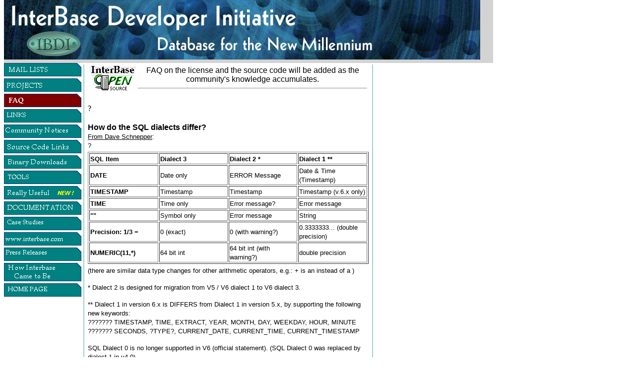

--- FILE ---
content_type: text/html; charset=utf-8
request_url: https://interbase2000.org/FAQ.htm
body_size: 6445
content:
<!DOCTYPE html>
<html>
<head>
  <title>InterBase Licensing and Source Code FAQ</title>
</head>
<body topmargin="0" marginheight="0" bgcolor="#FFFFFF">
  <table cellspacing="0" cellpadding="0">
    <tr>
      <td width="962">
        <table cellspacing="0" cellpadding="0">
          <tr align="left" valign="top">
            <td width="172"></td>
            <td width="4"></td>
            <td width="550"></td>
            <td width="4"></td>
            <td width="232"></td>
          </tr>
          <tr align="left" valign="top">
            <td colspan="5" height="127" bgcolor="lightgrey"><img src="./img/masthead2.jpg" width="960" height="120"></td>
          </tr>
          <tr align="left" valign="top">
            <td width="172" align="left" valign="top">
              <table cellspacing="0" cellpadding="0">
                <tr align="left" valign="top">
                  <td width="156" height="27">
                    <a href="./ib_lists.htm"><img src="./img/maillists.gif" width="156" height="27" border="0"></a>
                  </td>
                </tr>
                <tr align="left" valign="top">
                  <td width="156" height="27">
                    <a href="./projects.htm"><img src="./img/projects.gif" width="156" height="27" border="0"></a>
                  </td>
                </tr>
                <tr align="left" valign="top">
                  <td width="156" height="27"><img src="./img/faqlive.gif" width="156" height="27" border="0"></td>
                </tr>
                <tr align="left" valign="top">
                  <td width="156" height="27">
                    <a href="./links.htm"><img src="./img/links.gif" width="156" height="27" border="0"></a>
                  </td>
                </tr>
                <tr align="left" valign="top">
                  <td width="156" height="27">
                    <a href="./notices.htm"><img src="./img/notices.gif" width="156" height="27" border="0"></a>
                  </td>
                </tr>
                <tr align="left" valign="top">
                  <td width="156" height="27">
                    <a href="./sourcecode.htm"><img src="./img/sourcecodelinks.gif" width="156" height="27" border="0"></a>
                  </td>
                </tr>
                <tr align="left" valign="top">
                  <td width="156" height="27">
                    <a href="./binaries.htm"><img src="./img/binaries.gif" width="156" height="27" border="0"></a>
                  </td>
                </tr>
                <tr align="left" valign="top">
                  <td width="156" height="27">
                    <a href="./tools.htm"><img src="./img/tools.gif" width="156" height="27" border="0"></a>
                  </td>
                </tr>
                <tr align="left" valign="top">
                  <td width="156" height="27">
                    <a href="./ib_ReallyUseful.htm"><img src="./img/ReallyUseful.gif" width="156" height="27" border="0"></a>
                  </td>
                </tr>
                <tr align="left" valign="top">
                  <td width="156" height="27">
                    <a href="./ib_doc.htm"><img src="./img/doc.gif" width="156" height="27" border="0"></a>
                  </td>
                </tr>
                <tr align="left" valign="top">
                  <td width="156" height="27">
                    <a href="./ib_CaseStudies.htm"><img src="./img/casestudies.gif" width="156" height="27" border="0"></a>
                  </td>
                </tr>
                <tr align="left" valign="top">
                  <td width="156" height="27">
                    <a href="http://www.interbase.com"><img src="./img/ibcorp.gif" width="156" height="27" border="0"></a>
                  </td>
                </tr>
                <tr align="left" valign="top">
                  <td width="156" height="27">
                    <a href="./pressreleases.htm"><img src="./img/pressreleases.gif" width="156" height="27" border="0"></a>
                  </td>
                </tr>
                <tr align="left" valign="top">
                  <td width="156" height="37">
                    <a href="./ib_CameToBe.htm"><img src="./img/cametobe.gif" width="156" height="37" border="0"></a>
                  </td>
                </tr>
                <tr align="left" valign="top">
                  <td width="156" height="27">
                    <a href="./index.html"><img src="./img/homepage.gif" width="156" height="27" border="0"></a>
                  </td>
                </tr>
              </table>
            </td>
            <td width="4">
              <table>
                <tr>
                  <td width="4"><img src="./img/VerticalLine.gif" width="4" height="4200"></td>
                </tr>
              </table>
            </td>
            <td width="566" valign="top">
              <table>
                <tr>
                  <td width="566">
                    <table>
                      <tr>
                        <td width="94" height="49"><img src="./img/ib_openlogo.gif" alt="Open IB Logo" width="94" height="49"></td>
                        <td width="472">
                          <font face="Arial"></font>
                          <center>
                            <font face="Arial">FAQ on the license and the source code will be added as the community's knowledge accumulates.</font>
                            <hr>
                            <font face="Arial"></font>
                          </center>
                        </td>
                      </tr>
                    </table>
                  </td>
                </tr>
                <tr>
                  <td>
                    <p>?</p>
                  </td>
                </tr>
                <tr>
                  <td><font face="Arial" size="3"><b>How do the SQL dialects differ?</b><br>
                  <font size="2"><u>From Dave Schnepper</u>:<br>
                  ?</font></font></td>
                </tr>
                <tr>
                  <td width="566">
                    <table border="1" width="566">
                      <tr>
                        <td width="141"><font face="Arial" size="2"><b>SQL Item</b></font></td>
                        <td width="141"><font face="Arial" size="2"><b>Dialect 3</b></font></td>
                        <td width="141"><font face="Arial" size="2"><b>Dialect 2 *</b></font></td>
                        <td width="141"><font face="Arial" size="2"><b>Dialect 1 **</b></font></td>
                      </tr>
                      <tr>
                        <td width="141"><font face="Arial" size="2"><b>DATE</b></font></td>
                        <td width="141"><font face="Arial" size="2">Date only</font></td>
                        <td width="141"><font face="Arial" size="2">ERROR Message</font></td>
                        <td width="141"><font face="Arial" size="2">Date & Time (Timestamp)</font></td>
                      </tr>
                      <tr>
                        <td width="141"><font face="Arial" size="2"><b>TIMESTAMP</b></font></td>
                        <td width="141"><font face="Arial" size="2">Timestamp</font></td>
                        <td width="141"><font face="Arial" size="2">Timestamp</font></td>
                        <td width="141"><font face="Arial" size="2">Timestamp (v.6.x only)</font></td>
                      </tr>
                      <tr>
                        <td width="141"><font face="Arial" size="2"><b>TIME</b></font></td>
                        <td width="141"><font face="Arial" size="2">Time only</font></td>
                        <td width="141"><font face="Arial" size="2">Error message?</font></td>
                        <td width="141"><font face="Arial" size="2">Error message</font></td>
                      </tr>
                      <tr>
                        <td width="141"><font face="Arial" size="2"><b>"<quoted item>"</b></font></td>
                        <td width="141"><font face="Arial" size="2">Symbol only</font></td>
                        <td width="141"><font face="Arial" size="2">Error message</font></td>
                        <td width="141"><font face="Arial" size="2">String</font></td>
                      </tr>
                      <tr>
                        <td width="141"><font face="Arial" size="2"><b>Precision: 1/3 =</b></font></td>
                        <td width="141"><font face="Arial" size="2">0 (exact)</font></td>
                        <td width="141"><font face="Arial" size="2">0 (with warning?)</font></td>
                        <td width="141"><font face="Arial" size="2">0.3333333... (double precision)</font></td>
                      </tr>
                      <tr>
                        <td width="141"><font face="Arial" size="2"><b>NUMERIC(11,*)</b></font></td>
                        <td width="141"><font face="Arial" size="2">64 bit int</font></td>
                        <td width="141"><font face="Arial" size="2">64 bit int (with warning?)</font></td>
                        <td width="141"><font face="Arial" size="2">double precision</font></td>
                      </tr>
                    </table>
                  </td>
                </tr>
                <tr>
                  <td>
                    <font face="Arial" size="2">(there are similar data type changes for other arithmetic operators, e.g.: + is an instead of a )</font>
                    <p><font face="Arial" size="2">* Dialect 2 is designed for migration from V5 / V6 dialect 1 to V6 dialect 3.</font></p>
                    <p><font face="Arial" size="2">** Dialect 1 in version 6.x is DIFFERS from Dialect 1 in version 5.x, by supporting the following new keywords:<br>
                    ??????? TIMESTAMP, TIME, EXTRACT, YEAR, MONTH, DAY, WEEKDAY, HOUR, MINUTE<br>
                    ??????? SECONDS, ?TYPE?, CURRENT_DATE, CURRENT_TIME, CURRENT_TIMESTAMP</font></p>
                    <p><font face="Arial" size="2">SQL Dialect 0 is no longer supported in V6 (official statement). (SQL Dialect 0 was replaced by dialect 1 in v4.0)</font></p>
                    <p><font face="Arial" size="2"><b>A way to think about dialects:</b></font></p>
                    <ul>
                      <li>
                        <font face="Arial" size="2">Dialect 1 -- Behave as close as possible to v5.x</font>
                        <p><font face="Arial" size="2"></font></p>
                      </li>
                      <li>
                        <font face="Arial" size="2">Dialect 2 -- Flag out any differences as errors, warnings, etc.</font>
                        <p><font face="Arial" size="2"></font></p>
                      </li>
                      <li><font face="Arial" size="2">Dialect 3 -- Newly supported SQL syntax & semantics (closer to the spec)</font></li>
                    </ul>
<font face="Arial" size="2">In the future, I can see additional dialects being supported as IB migrates to be closer to the spec (or anytime a semantic difference is made in IB's SQL support). For instance, in Dialect 3<br>
                    ??????<Timestamp> - <Timestamp> returns a double (representing # of days difference).</font>
                    <p><font face="Arial" size="2">SQL specifies a new datatype INTERVAL as the result of this expression. When (or if) INTERVAL is supported, a new dialect (4) would be needed to flag the datatype difference in this type of expression and another one (5) to have the result be INTERVAL instead of <double>.</font></p>
                    <hr size="1">
                    <font face="Arial" size="2"></font>
                  </td>
                </tr>
                <tr>
                  <td>
                    <font face="Arial" size="3"><b>Will there be an ODBC driver for IB 6.0?</b><br>
                    <font size="2">Yes: an open source driver is being written by Jim Starkey. The Architect has put up his scheme for the release 6.x ODBC driver. He proposes a new API interface for IB that uses a Java-style object model. Jim is currently taking feedback from the IB-Architect list on his proposal.</font></font>
                    <ul>
                      <li>
                        <font face="Arial" size="3"><font size="2">Download the discussion document</font></font>
                        <p><font face="Arial" size="3"><font size="2"></font></font></p>
                      </li>
                      <li><font face="Arial" size="3"><font size="2"></font></font></li>
                    </ul>
<font face="Arial" size="3"><font size="2"></font></font>
                    <hr size="1">
                  </td>
                </tr>
                <tr>
                  <td><font face="Arial" size="3"><b>What platforms are supported by available versions of InterBase?</b></font></td>
                </tr>
                <tr>
                  <td width="566">
                    <table border="1" cellspacing="0" cellpadding="2" width="566">
                      <tr>
                        <td width="141">?</td>
                        <td width="141" align="center"><font face="Arial">v.5.5</font></td>
                        <td width="141" align="center"><font face="Arial">v.5.6</font></td>
                        <td width="141" align="center"><font face="Arial">v.6.0 Beta</font></td>
                      </tr>
                      <tr>
                        <td align="left"><font face="Arial" size="2"><b>WINDOWS NT</b></font></td>
                        <td align="center" bgcolor="yellow"><font face="Arial" size="2">Not<br>
                        recommended</font></td>
                        <td align="center" bgcolor="lightsteelblue"><font face="Arial" size="2">YES</font></td>
                        <td align="center" bgcolor="lightsteelblue"><font face="Arial" size="2">YES</font></td>
                      </tr>
                      <tr>
                        <td align="left"><font face="Arial" size="2"><b>LINUX</b></font></td>
                        <td align="center" bgcolor="papayawhip"><font face="Arial" size="2">NO</font></td>
                        <td align="center" bgcolor="lightsteelblue"><font face="Arial" size="2">YES</font></td>
                        <td align="center" bgcolor="lightsteelblue"><font face="Arial" size="2">YES</font></td>
                      </tr>
                      <tr>
                        <td align="left"><font face="Arial" size="2"><b>NETWARE</b></font></td>
                        <td align="center" bgcolor="papayawhip"><font face="Arial" size="2">NO</font></td>
                        <td align="center" bgcolor="lightsteelblue"><font face="Arial" size="2">YES</font></td>
                        <td align="center" bgcolor="papayawhip"><font face="Arial" size="2">NO</font></td>
                      </tr>
                      <tr>
                        <td align="left"><font face="Arial" size="2"><b>SCO UNIX</b></font></td>
                        <td align="center" bgcolor="lightsteelblue"><font face="Arial" size="2">YES</font></td>
                        <td align="center" bgcolor="papayawhip"><font face="Arial" size="2">NO</font></td>
                        <td align="center" bgcolor="papayawhip"><font face="Arial" size="2">NO</font></td>
                      </tr>
                      <tr>
                        <td align="left"><font face="Arial" size="2"><b>SOLARIS</b></font></td>
                        <td align="center" bgcolor="lightsteelblue"><font face="Arial" size="2">YES</font></td>
                        <td align="center" bgcolor="papayawhip"><font face="Arial" size="2">NO</font></td>
                        <td align="center" bgcolor="lightsteelblue"><font face="Arial" size="2">YES</font></td>
                      </tr>
                      <tr>
                        <td align="left"><font face="Arial" size="2"><b>HP-UX</b></font></td>
                        <td align="center" bgcolor="lightsteelblue"><font face="Arial" size="2">YES</font></td>
                        <td align="center" bgcolor="papayawhip"><font face="Arial" size="2">NO</font></td>
                        <td align="center" bgcolor="papayawhip"><font face="Arial" size="2">NO</font></td>
                      </tr>
                    </table>
                    <p><font face="Verdana" size="1"><u>NT Certifications</u>:</font></p>
                    <ul>
                      <li><font face="Verdana" size="1">v5.5 = certified with SP3</font></li>
                      <li><font face="Verdana" size="1">v5.6 = certified with NT4 SP5, vector tested with Win2000</font></li>
                      <li><font face="Verdana" size="1">b6.0 = not yet certified</font></li>
                    </ul>
<font face="Verdana" size="1"></font>
                    <hr size="1">
                    <font face="Verdana" size="1"><b>AIX</b> :: InterBase V4.0 was the last release for AIX, in late 1995/early 1996. InterBase IA-V4.0D was certified on AIX 3.2.5 and 4.1.2 on POWER series CPUs. InterBase PA-V4.0G was certified on AIX 4.1.3 on PowerPC CPUs. InterBase V5.x has never been released on AIX.</font>
                    <hr size="1">
                    <font face="Verdana" size="1"></font>
                  </td>
                </tr>
                <tr>
                  <td width="566">
                    <font face="Arial"></font>
                    <h4><font face="Arial">What's the difference between "Classic" and "SuperServer" architectures in InterBase?</font></h4>
                    <center>
                      <font face="Arial"><a href="http://www.interbase.com/open/research/ss_vs_classic.html">Read this White Paper</a> on the whole subject.</font>
                      <hr size="1">
                    </center>
                  </td>
                </tr>
                <tr>
                  <td width="566">
                    <font face="Arial"></font>
                    <h4><font face="Arial">What licensing scheme will the source code be released under?</font></h4>
<font face="Arial"><font face="Arial">InterBase has developed <a href="http://www.interbase.com/IPL.html">a custom version</a> of the Mozilla Public License (MPL 1.1), known as "The InterBase Public License".</font></font>
                    <hr size="1">
                    <font face="Arial"><font face="Arial"></font></font>
                  </td>
                </tr>
                <tr>
                  <td width="566">
                    <font face="Arial"></font>
                    <h4><font face="Arial">What assets will be handed over to the Open Source community?</font></h4>
<font face="Arial"><font face="Arial"></font></font>
                    <p><font face="Arial"><font face="Arial">Ann Harrison's first tentative list appeared on 17 Feb 2000. See the <a href="./notices.htm">Community Notices page</a>.</font></font></p>
                    <hr size="1">
                    <font face="Arial"><font face="Arial"></font></font>
                  </td>
                </tr>
                <tr>
                  <td width="566">
                    <font face="Arial"></font>
                    <h4><font face="Arial">Will InterClient?/?InterServer be part of the open source InterBase?</font></h4>
<font face="Arial"><font face="Arial">Ann Harrison:?? Yes.</font></font>
                    <p><font face="Arial"><font face="Arial"><b>The driver currently works with JDK 1.2.??Will it support JDBC 2?</b><br>
                    Ann H.:??Not immediately.</font></font></p>
                    <hr size="1">
                    <font face="Arial"><font face="Arial"></font></font>
                  </td>
                </tr>
                <tr>
                  <td width="566">
                    <font face="Arial"></font>
                    <h4><font face="Arial">What costs will be involved for companies which use Interbase as an embedded server?</font></h4>
<font face="Arial"><font face="Arial">Licensing continues to apply to versions < 6.0. All releases from 6.0 on will be free of license fees. However, solutions software developed by third parties, such as VARs, that have InterBase embedded, will still be subject to any licensing that is applicable to that software.</font></font>
                    <p><font face="Arial"><font face="Arial">ISC will charge for support services.</font></font></p>
                    <hr size="1">
                    <p><font face="Arial"><font face="Arial"><b>Will Version 5.6 licensees no longer need VAR agreements? Will the cost go down at least?</b><br>
                    Ann Harrison: Version 5.6 continues as it has been - license fees, VAR agreement, etc.</font></font></p>
                    <p><font face="Arial"><font face="Arial"><b>Version 6.0. What costs will be involved in the open source version? License fee? Annual VAR agreements and fees?</b><br>
                    Ann Harrison: Version 6.0 is free to download, source, binaries, and on-line docs. We will offer various packages that include the code and some documentation, not for free, but not very expensive. You may redistribute InterBase for free, regardless of how you acquire it. No license fee.</font></font></p>
                    <p><font face="Arial"><font face="Arial">The VAR agreement is a bit complicated because it means different things in different parts of the world. The prepayment for reduced license fees is gone. The agreements that include support still have some value.</font></font></p>
                    <p><font face="Arial"><font face="Arial">You'll get a choice of a number of packages, but on the whole, the cost of support will go up.</font></font></p>
                    <hr size="1">
                    <font face="Arial"><font face="Arial"></font></font>
                  </td>
                </tr>
                <tr>
                  <td width="566">
                    <font face="Arial"></font>
                    <h4><font face="Arial">Please **do** provide replication and ODBC even if it is proprietary. It would be nice if tools made by other companies were open source.</font></h4>
<font face="Arial"><font face="Arial"></font></font>
                    <p><font face="Arial"><font face="Arial">This issue is under discussion - <a href="./faq_replication.htm">catch up here</a>.</font></font></p>
                    <hr size="1">
                    <font face="Arial"><font face="Arial"></font></font>
                  </td>
                </tr>
                <tr>
                  <td width="566">
                    <font face="Arial"></font>
                    <h4><font face="Arial">Is it true that Cognos is dropping InterBase support for PowerBuilder?</font></h4>
<font face="Arial"><b>Ann Harrison:</b> Ed Shepherdson and I met to discuss the relationship between Cognos and InterBase. We agreed to an orderly transition to direct support from InterBase for our products over the next 12 months or so. I agreed to provide Cognos, and Ed agreed to test, all our newest releases, with the expectation that if the releases are stable, perform well, and work with the existing interfaces, Powerhouse will support them.</font>
                    <p><font face="Arial">Nothing is certain - anywhere in this industry - but I think the panic was premature in this case.</font></p>
                    <hr size="1">
                    <font face="Arial"></font>
                  </td>
                </tr>
                <tr>
                  <td width="566">
                    <font face="Arial"></font>
                    <h4><font face="Arial">We are currently running IB4 on IRIX, unfortunately there seem to be no later releases for this platform.</font></h4>
<font face="Arial">This issue is under discussion - <a href="./faq_unix_other.htm">catch up here</a>.</font>
                    <hr size="1">
                    <font face="Arial"></font>
                  </td>
                </tr>
                <tr>
                  <td width="566">
                    <font face="Arial"><font face="Arial"></font></font>
                    <h4><font face="Arial"><font face="Arial">What will the mid-year release of InterBase 6 Open mean in terms of license fees?</font></font></h4>
<font face="Arial"><font face="Arial"><font face="Arial"></font></font></font>
                    <p><font face="Arial"><font face="Arial"><font face="Arial"><b>Ann Harrison:</b> Starting with V6.0, there will be no charge for InterBase licenses on any platform. As far as I know, Inprise will continue to charge for licenses on earlier versions. Versions prior to 6.0 are not included in the open source agreement.</font></font></font></p>
                    <hr size="1">
                    <font face="Arial"><font face="Arial"><font face="Arial"></font></font></font>
                  </td>
                </tr>
                <tr>
                  <td width="566">
                    <font face="Arial"><font face="Arial"></font></font>
                    <h4><font face="Arial"><font face="Arial">Currently I pay maintenance fees for all my users and renewal for the next 12 months is almost due. Am I throwing my money away paying Inprise/Borland maintenance for IB when it is about to go open source?</font></font></h4>
<font face="Arial"><font face="Arial"><font face="Arial"></font></font></font>
                    <p><font face="Arial"><font face="Arial"><font face="Arial"><b>Ann Harrison:</b> The new company will provide several services:</font></font></font></p>
                    <ul>
                      <li><font face="Arial"><font face="Arial"><font face="Arial"><u>support</u> in a large number of packages, ranging from single incident e-mail to 24/7 guaranteed response.</font></font></font></li>
                      <li><font face="Arial"><font face="Arial"><font face="Arial"><u>certified kits</u>. The "release cycle" of an open source product is quite different from the current InterBase model. While current binaries will always be available for free download, the new company will freeze some baselevels for exhaustive testing. Those "certified kits" will be available on-line and on CD and are likely to include some yet to be named additional software.</font></font></font></li>
                      <li><font face="Arial"><font face="Arial"><font face="Arial"><u>custom kits</u>. The standard V6.0+ distributions will not include licensing. The licensing modules will be available in source. Some VARs use InterBase licensing to meter usage of their products. For a fee, the new company will offer certified binaries that include licensing.</font></font></font></li>
                      <li><font face="Arial"><font face="Arial"><font face="Arial"><u>hard copy documentation</u>. Sorry guys, only the PDF format is free.</font></font></font></li>
                      <li><font face="Arial"><font face="Arial"><font face="Arial">plus the normal mix of training and consulting.</font></font></font></li>
                    </ul>
<font face="Arial"><font face="Arial"><font face="Arial">Not everything will be available when the new company takes over - we've got some ramping up to do.</font></font></font>
                    <hr size="1">
                    <font face="Arial"><font face="Arial"><font face="Arial"></font></font></font>
                  </td>
                </tr>
                <tr>
                  <td width="566">
                    <font face="Arial"><font face="Arial"></font></font>
                    <h4><font face="Arial"><font face="Arial">What Were the Alternative Licensing Options?</font></font></h4>
<font face="Arial"><font face="Arial"><font face="Arial"><small><i>This summary of the three main contenders was written by Tim O'Reilly (O'Reilly Associates) as part of the November 1998 issue of the e-Zine ' <a href="">Release 1.0</a>', a special issue on Open Source which is a <b>must</b> for all to read.</i></small></font></font></font>
                    <p><font face="Arial"><font face="Arial"><font face="Arial"><font face="Arial" size="+1"><b>A Brief Introduction to Open-Source Licensing</b></font></font></font></font></p>
                    <p><font face="Arial"><font face="Arial"><font face="Arial"><font face="Arial" size="2">At its best, open-source licensing fosters cooperation, sharing and symbiosis between software creators and software consumers. There are many established and successful approaches to open-source licensing. Here are three important licenses, presented from oldest to newest.</font></font></font></font></p>
                    <p><font face="Arial"><font face="Arial"><font face="Arial"><font face="Arial" size="2"><b>BSD-style licenses</b><br>
                    BSD-style licenses (so called because they were used for the Berkeley Standard Distribution of UNIX) are the oldest and least restrictive. They give licensees the option of creating private derived works (traditional commercial software with unpublished source code). Contribution of changes back to the public version is optional.</font></font></font></font></p>
                    <p><font face="Arial"><font face="Arial"><font face="Arial"><font face="Arial" size="2">Some in the Open-Source community resent third parties taking from the public pool of software without contributing. (In economics, this is called the free-rider problem.) But despite the lack of a mandate, voluntary cooperation abounds. BSD-licensed software provides a great deal of the Internet's functionality through BIND, Apache and sendmail.</font></font></font></font></p>
                    <p><font face="Arial"><font face="Arial"><font face="Arial"><font face="Arial" size="2"><b>GNU general public license (GPL)</b><br>
                    The GNU GPL, authored by Richard Stallman in 1983, is the GNU Project's implementation of the Copyleft concept. While copyright provides a monopoly on the right to create copies and derivative works, Copyleft grants unlimited permission to copy and modify. However, Copyleft obligates the user to distribute, without fee or additional license terms other than Copyleft, the source code to all derivative works.</font></font></font></font></p>
                    <p><font face="Arial"><font face="Arial"><font face="Arial"><font face="Arial" size="2">The focus of the GNU Project is "free software, where free refers to freedom and not price." You can sell free software, but you must also give away the source code. The GPL is "viral" in that one cannot combine GPLed work with work governed by different licenses. If you enhance a GPLed work, your enhancements fall under the GPL terms. The GPL has a less-viral form, the LGPL, used for function libraries.</font></font></font></font></p>
                    <p><font face="Arial"><font face="Arial"><font face="Arial"><font face="Arial" size="2">The GPL excels at preventing the proprietary fragmentation that has caused so much harm to the UNIX market. GPL success stories include the Linux kernel, the GNU C Compiler and the Samba file server.</font></font></font></font></p>
                    <p><a name="mpl-license" id="mpl-license"><font face="Arial"><font face="Arial"><font face="Arial"><font face="Arial" size="2"><b>Mozilla public license (MozPL or MPL)</b><br>
                    The MPL, authored by Netscape Communications as part of its open-source release of Communicator 5, strikes a balance between the BSD license and the GPL. Private derivative works are permitted, while changes to MPL-covered source must be made freely available on the Internet. The MPL, however, is non-viral: additions to (as opposed to modifications of) the MPL-licensed source which form a "larger work" may be licensed differently and need not be published at all.
                    <p><font face="Arial"><font face="Arial"><font face="Arial"><font face="Arial" size="2"><font face="Arial"><font face="Arial"><font face="Arial"><font face="Arial" size="2">The economics of open source are still evolving, and so are the approaches to licensing.</font></font></font></font></font></font></font></font></p>
                    <hr></font></font></font></font></a></p>
                  </td>
                </tr>
              </table>
            </td>
            <td width="4">
              <table>
                <tr>
                  <td width="4"><img src="./img/VerticalLine.gif" width="4" height="4200"></td>
                </tr>
              </table>
            </td>
            <td width="232">
              <table>
                <tr>
                  <td height="20"><img src="./img/clearpixel.gif" width="232" height="20"></td>
                </tr>
              </table>
            </td>
          </tr>
        </table>
      </td>
    </tr>
    <tr>
      <td height="20" width="550"><img src="./img/clearpixel.gif" width="550" height="20"></td>
    </tr>
  </table>
<script defer src="https://static.cloudflareinsights.com/beacon.min.js/vcd15cbe7772f49c399c6a5babf22c1241717689176015" integrity="sha512-ZpsOmlRQV6y907TI0dKBHq9Md29nnaEIPlkf84rnaERnq6zvWvPUqr2ft8M1aS28oN72PdrCzSjY4U6VaAw1EQ==" data-cf-beacon='{"version":"2024.11.0","token":"b6a3a7203a6e4514ab4f15133287ab96","r":1,"server_timing":{"name":{"cfCacheStatus":true,"cfEdge":true,"cfExtPri":true,"cfL4":true,"cfOrigin":true,"cfSpeedBrain":true},"location_startswith":null}}' crossorigin="anonymous"></script>
</body>
</html>
